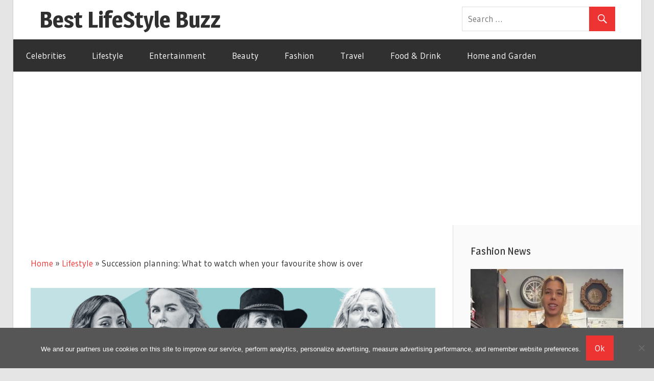

--- FILE ---
content_type: text/html; charset=utf-8
request_url: https://www.google.com/recaptcha/api2/aframe
body_size: 268
content:
<!DOCTYPE HTML><html><head><meta http-equiv="content-type" content="text/html; charset=UTF-8"></head><body><script nonce="QzvdkX2mzmlQXHDRY41BsA">/** Anti-fraud and anti-abuse applications only. See google.com/recaptcha */ try{var clients={'sodar':'https://pagead2.googlesyndication.com/pagead/sodar?'};window.addEventListener("message",function(a){try{if(a.source===window.parent){var b=JSON.parse(a.data);var c=clients[b['id']];if(c){var d=document.createElement('img');d.src=c+b['params']+'&rc='+(localStorage.getItem("rc::a")?sessionStorage.getItem("rc::b"):"");window.document.body.appendChild(d);sessionStorage.setItem("rc::e",parseInt(sessionStorage.getItem("rc::e")||0)+1);localStorage.setItem("rc::h",'1769248029416');}}}catch(b){}});window.parent.postMessage("_grecaptcha_ready", "*");}catch(b){}</script></body></html>